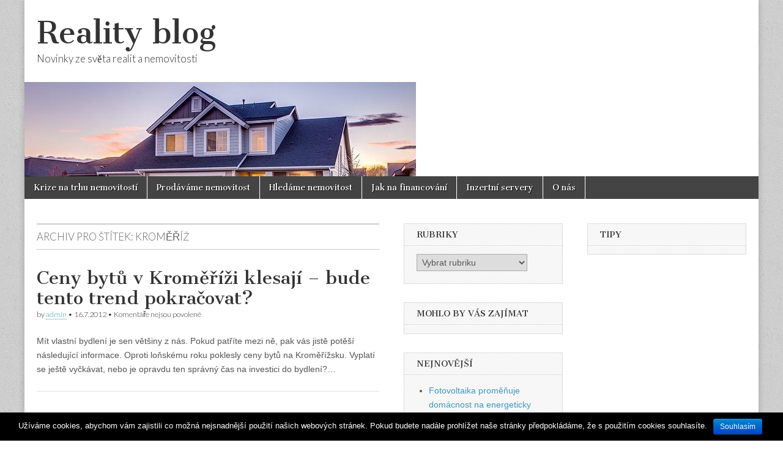

--- FILE ---
content_type: text/html; charset=UTF-8
request_url: https://realityblog.cz/tag/kromeriz/
body_size: 5900
content:
<!DOCTYPE html>
<html lang="cs-CZ">
<head>
	<meta charset="UTF-8" />
	<meta name="viewport" content="width=device-width, initial-scale=1.0" />
	<link rel="profile" href="https://gmpg.org/xfn/11" />
	<link rel="pingback" href="https://realityblog.cz/xmlrpc.php" />
	<title>Kroměříž | Reality blog</title>

<!-- All in One SEO Pack 2.3.9.2 by Michael Torbert of Semper Fi Web Designob_start_detected [-1,-1] -->
<meta name="keywords"  content="byty kroměříž,kroměříž,placená inzerce,prodej nemovitosti,radíme s výběrem" />

<link rel="canonical" href="https://realityblog.cz/tag/kromeriz/" />
<!-- /all in one seo pack -->
<link rel='dns-prefetch' href='//fonts.googleapis.com' />
<link rel='dns-prefetch' href='//s.w.org' />
<link rel="alternate" type="application/rss+xml" title="Reality blog &raquo; RSS zdroj" href="https://realityblog.cz/feed/" />
<link rel="alternate" type="application/rss+xml" title="Reality blog &raquo; RSS komentářů" href="https://realityblog.cz/comments/feed/" />
<link rel="alternate" type="application/rss+xml" title="Reality blog &raquo; RSS pro štítek Kroměříž" href="https://realityblog.cz/tag/kromeriz/feed/" />
		<script type="text/javascript">
			window._wpemojiSettings = {"baseUrl":"https:\/\/s.w.org\/images\/core\/emoji\/2\/72x72\/","ext":".png","svgUrl":"https:\/\/s.w.org\/images\/core\/emoji\/2\/svg\/","svgExt":".svg","source":{"concatemoji":"https:\/\/realityblog.cz\/wp-includes\/js\/wp-emoji-release.min.js?ver=4.6.30"}};
			!function(e,o,t){var a,n,r;function i(e){var t=o.createElement("script");t.src=e,t.type="text/javascript",o.getElementsByTagName("head")[0].appendChild(t)}for(r=Array("simple","flag","unicode8","diversity","unicode9"),t.supports={everything:!0,everythingExceptFlag:!0},n=0;n<r.length;n++)t.supports[r[n]]=function(e){var t,a,n=o.createElement("canvas"),r=n.getContext&&n.getContext("2d"),i=String.fromCharCode;if(!r||!r.fillText)return!1;switch(r.textBaseline="top",r.font="600 32px Arial",e){case"flag":return(r.fillText(i(55356,56806,55356,56826),0,0),n.toDataURL().length<3e3)?!1:(r.clearRect(0,0,n.width,n.height),r.fillText(i(55356,57331,65039,8205,55356,57096),0,0),a=n.toDataURL(),r.clearRect(0,0,n.width,n.height),r.fillText(i(55356,57331,55356,57096),0,0),a!==n.toDataURL());case"diversity":return r.fillText(i(55356,57221),0,0),a=(t=r.getImageData(16,16,1,1).data)[0]+","+t[1]+","+t[2]+","+t[3],r.fillText(i(55356,57221,55356,57343),0,0),a!=(t=r.getImageData(16,16,1,1).data)[0]+","+t[1]+","+t[2]+","+t[3];case"simple":return r.fillText(i(55357,56835),0,0),0!==r.getImageData(16,16,1,1).data[0];case"unicode8":return r.fillText(i(55356,57135),0,0),0!==r.getImageData(16,16,1,1).data[0];case"unicode9":return r.fillText(i(55358,56631),0,0),0!==r.getImageData(16,16,1,1).data[0]}return!1}(r[n]),t.supports.everything=t.supports.everything&&t.supports[r[n]],"flag"!==r[n]&&(t.supports.everythingExceptFlag=t.supports.everythingExceptFlag&&t.supports[r[n]]);t.supports.everythingExceptFlag=t.supports.everythingExceptFlag&&!t.supports.flag,t.DOMReady=!1,t.readyCallback=function(){t.DOMReady=!0},t.supports.everything||(a=function(){t.readyCallback()},o.addEventListener?(o.addEventListener("DOMContentLoaded",a,!1),e.addEventListener("load",a,!1)):(e.attachEvent("onload",a),o.attachEvent("onreadystatechange",function(){"complete"===o.readyState&&t.readyCallback()})),(a=t.source||{}).concatemoji?i(a.concatemoji):a.wpemoji&&a.twemoji&&(i(a.twemoji),i(a.wpemoji)))}(window,document,window._wpemojiSettings);
		</script>
		<style type="text/css">
img.wp-smiley,
img.emoji {
	display: inline !important;
	border: none !important;
	box-shadow: none !important;
	height: 1em !important;
	width: 1em !important;
	margin: 0 .07em !important;
	vertical-align: -0.1em !important;
	background: none !important;
	padding: 0 !important;
}
</style>
<link rel='stylesheet' id='yarppWidgetCss-css'  href='https://realityblog.cz/wp-content/plugins/yet-another-related-posts-plugin/style/widget.css?ver=4.6.30' type='text/css' media='all' />
<link rel='stylesheet' id='cookie-notice-front-css'  href='https://realityblog.cz/wp-content/plugins/cookie-notice/css/front.css?ver=4.6.30' type='text/css' media='all' />
<link rel='stylesheet' id='digg-digg-css'  href='https://realityblog.cz/wp-content/plugins/digg-digg/css/diggdigg-style.css?ver=5.3.6' type='text/css' media='screen' />
<link rel='stylesheet' id='widgetopts-styles-css'  href='https://realityblog.cz/wp-content/plugins/widget-options/assets/css/widget-options.css' type='text/css' media='all' />
<link rel='stylesheet' id='wp-polls-css'  href='https://realityblog.cz/wp-content/plugins/wp-polls/polls-css.css?ver=2.73.1' type='text/css' media='all' />
<style id='wp-polls-inline-css' type='text/css'>
.wp-polls .pollbar {
	margin: 1px;
	font-size: 8px;
	line-height: 10px;
	height: 10px;
	background-image: url('https://realityblog.cz/wp-content/plugins/wp-polls/images/default_gradient/pollbg.gif');
	border: 1px solid #c8c8c8;
}

</style>
<link rel='stylesheet' id='wp-pagenavi-css'  href='https://realityblog.cz/wp-content/plugins/wp-pagenavi/pagenavi-css.css?ver=2.70' type='text/css' media='all' />
<link rel='stylesheet' id='google_fonts-css'  href='//fonts.googleapis.com/css?family=Cantata+One|Lato:300,700' type='text/css' media='all' />
<link rel='stylesheet' id='theme_stylesheet-css'  href='https://realityblog.cz/wp-content/themes/magazine-basic/style.css?ver=4.6.30' type='text/css' media='all' />
<link rel='stylesheet' id='font_awesome-css'  href='https://realityblog.cz/wp-content/themes/magazine-basic/library/css/font-awesome.css?ver=4.7.0' type='text/css' media='all' />
<!-- This site uses the Google Analytics by MonsterInsights plugin v5.5.2 - Universal enabled - https://www.monsterinsights.com/ -->
<script type="text/javascript">
	(function(i,s,o,g,r,a,m){i['GoogleAnalyticsObject']=r;i[r]=i[r]||function(){
		(i[r].q=i[r].q||[]).push(arguments)},i[r].l=1*new Date();a=s.createElement(o),
		m=s.getElementsByTagName(o)[0];a.async=1;a.src=g;m.parentNode.insertBefore(a,m)
	})(window,document,'script','//www.google-analytics.com/analytics.js','__gaTracker');

	__gaTracker('create', 'UA-88013133-17', 'auto');
	__gaTracker('set', 'forceSSL', true);
	__gaTracker('send','pageview');

</script>
<!-- / Google Analytics by MonsterInsights -->
      <script>
      if (document.location.protocol != "https:") {
          document.location = document.URL.replace(/^http:/i, "https:");
      }
      </script>
      <script type='text/javascript' src='https://realityblog.cz/wp-includes/js/jquery/jquery.js?ver=1.12.4'></script>
<script type='text/javascript' src='https://realityblog.cz/wp-includes/js/jquery/jquery-migrate.min.js?ver=1.4.1'></script>
<script type='text/javascript'>
/* <![CDATA[ */
var cnArgs = {"ajaxurl":"https:\/\/realityblog.cz\/wp-admin\/admin-ajax.php","hideEffect":"fade","onScroll":"no","onScrollOffset":"100","cookieName":"cookie_notice_accepted","cookieValue":"TRUE","cookieTime":"2592000","cookiePath":"\/","cookieDomain":""};
/* ]]> */
</script>
<script type='text/javascript' src='https://realityblog.cz/wp-content/plugins/cookie-notice/js/front.js?ver=1.2.36.1'></script>
<link rel='https://api.w.org/' href='https://realityblog.cz/wp-json/' />
<link rel="EditURI" type="application/rsd+xml" title="RSD" href="https://realityblog.cz/xmlrpc.php?rsd" />
<link rel="wlwmanifest" type="application/wlwmanifest+xml" href="https://realityblog.cz/wp-includes/wlwmanifest.xml" /> 
<meta name="generator" content="WordPress 4.6.30" />
<link rel="image_src" href="https://realityblog.cz/wp-content/uploads/kromeriz-wikipedia-100x100.jpg" />        <script>
            (function (w, d, o, g, r, m) {
                a = d.createElement(o),
                    m = d.getElementsByTagName(o)[0];
                a.async = 1;
                a.src = g;
                m.parentNode.insertBefore(a, m)
            })(window, document, 'script', 'https://sads-api.dswd.cz/tracking/?js=1');
        </script>
    <style>
#site-title a,#site-description{color:#333 !important}
#page{background-color:#ffffff}
.entry-meta a,.entry-content a,.widget a{color:#3D97C2}
</style>
	<style type="text/css">.broken_link, a.broken_link {
	text-decoration: line-through;
}</style><style type="text/css" id="custom-background-css">
body.custom-background { background-image: url('https://realityblog.cz/wp-content/themes/magazine-basic/library/images/solid.png'); background-repeat: repeat; background-position: top left; background-attachment: scroll; }
</style>
</head>

<body class="archive tag tag-kromeriz tag-408 custom-background">
	<div id="page" class="grid  ">
		<header id="header" class="row" role="banner">
			<div class="c12">
				<div id="mobile-menu">
					<a href="#" class="left-menu"><i class="fa fa-reorder"></i></a>
					<a href="#"><i class="fa fa-search"></i></a>
				</div>
				<div id="drop-down-search"><form role="search" method="get" class="search-form" action="https://realityblog.cz/">
				<label>
					<span class="screen-reader-text">Vyhledávání</span>
					<input type="search" class="search-field" placeholder="Hledat &hellip;" value="" name="s" />
				</label>
				<input type="submit" class="search-submit" value="Hledat" />
			</form></div>

								<div class="title-logo-wrapper fl">
										<div class="header-group">
												<div id="site-title"><a href="https://realityblog.cz" title="Reality blog" rel="home">Reality blog</a></div>
						<div id="site-description">Novinky ze světa realit a nemovitostí</div>					</div>
				</div>

									<a href="https://realityblog.cz" title="Reality blog" rel="home"><img id="header-img" src="https://realityblog.cz/wp-content/uploads/cropped-house-1867187_640.jpg" width="640" height="154" alt="" /></a>
					
				<div id="nav-wrapper">
					<div class="nav-content">
						<nav id="site-navigation" class="menus clearfix" role="navigation">
							<h3 class="screen-reader-text">Main menu</h3>
							<a class="screen-reader-text" href="#primary" title="Skip to content">Skip to content</a>
							<div class="menu"><ul><li class="page_item page-item-617"><a href="https://realityblog.cz/krize-na-trhu-nemovitosti/">Krize na trhu nemovitostí</a><li class="page_item page-item-591"><a href="https://realityblog.cz/prodavame-nemovitost/">Prodáváme nemovitost</a><li class="page_item page-item-593"><a href="https://realityblog.cz/hledame-nemovitosti/">Hledáme nemovitost</a><li class="page_item page-item-595"><a href="https://realityblog.cz/jak-na-financovani/">Jak na financování</a><li class="page_item page-item-597"><a href="https://realityblog.cz/inzerce-realit/">Inzertní servery</a><li class="page_item page-item-599"><a href="https://realityblog.cz/o-nas/">O nás</a></ul></div>
						</nav><!-- #site-navigation -->

											</div>
				</div>

			</div><!-- .c12 -->
		</header><!-- #header.row -->

		<div id="main" class="row">
	<section id="primary" class="c6" role="main">

		
			<header id="archive-header">
				<h1 class="page-title">Archiv pro štítek: Kroměříž</h1>			</header><!-- #archive-header -->

				<article id="post-760" class="post-760 post type-post status-publish format-standard hentry category-placena-inzerce category-prodej-nemovitosti category-radime-s-vyberem tag-byty-kromeriz tag-kromeriz">

	    <header>
    <h2 class="entry-title taggedlink"><a href="https://realityblog.cz/ceny-bytu-v-kromerizi-klesaji-bude-tento-trend-pokracovat/" rel="bookmark">Ceny bytů v Kroměříži klesají &#8211; bude tento trend pokračovat?</a></h2>
    <div class="entry-meta">
        by <span class="vcard author"><span class="fn"><a href="https://realityblog.cz/author/admin/" title="Posts by admin" rel="author">admin</a></span></span>&nbsp;&bull;&nbsp;<time class="published" datetime="2012-07-16">16.7.2012</time>&nbsp;&bull;&nbsp;<span>Komentáře nejsou povolené<span class="screen-reader-text"> u textu s názvem Ceny bytů v Kroměříži klesají &#8211; bude tento trend pokračovat?</span></span>    </div>
</header>

	    <div class="entry-content">
		    <p>Mít vlastní bydlení je sen většiny z nás. Pokud patříte mezi ně, pak vás jistě potěší následující informace. Oproti loňskému roku poklesly ceny bytů na Kroměřížsku. Vyplatí se ještě vyčkávat, nebo je opravdu ten správný čas na investici do bydlení?&hellip;</p>
	    </div><!-- .entry-content -->

	    
	</article><!-- #post-760 -->
	</section><!-- #primary.c8 -->

	<div id="secondary" class="c3" role="complementary">
		<aside id="categories-3" class="widget widget_categories"><h3 class="widget-title">Rubriky</h3><label class="screen-reader-text" for="cat">Rubriky</label><select  name='cat' id='cat' class='postform' >
	<option value='-1'>Vybrat rubriku</option>
	<option class="level-0" value="402">Financování</option>
	<option class="level-0" value="315">Koupě nemovitosti</option>
	<option class="level-0" value="1">Nezařazené</option>
	<option class="level-0" value="191">Placená inzerce</option>
	<option class="level-0" value="339">Představujeme reality</option>
	<option class="level-0" value="394">Prodej nemovitosti</option>
	<option class="level-0" value="314">Pronájem</option>
	<option class="level-0" value="316">Radíme s výběrem</option>
	<option class="level-0" value="308">Tipy a triky</option>
</select>

<script type='text/javascript'>
/* <![CDATA[ */
(function() {
	var dropdown = document.getElementById( "cat" );
	function onCatChange() {
		if ( dropdown.options[ dropdown.selectedIndex ].value > 0 ) {
			location.href = "https://realityblog.cz/?cat=" + dropdown.options[ dropdown.selectedIndex ].value;
		}
	}
	dropdown.onchange = onCatChange;
})();
/* ]]> */
</script>

</aside><aside id="sads_widget-2" class="widget sads_widget"><div class="widget-text"><h3 class="widget-title">MOHLO BY VÁS ZAJÍMAT</h3></div></aside>		<aside id="recent-posts-3" class="widget widget_recent_entries">		<h3 class="widget-title">Nejnovější</h3>		<ul>
					<li>
				<a href="https://realityblog.cz/fotovoltaika-promenuje-domacnost-na-energeticky-nezavislou/">Fotovoltaika proměňuje domácnost na energeticky nezávislou</a>
						</li>
					<li>
				<a href="https://realityblog.cz/jak-hledat-hodnotne-informace-z-katastru-nemovitosti/">Jak hledat hodnotné informace z katastru nemovitostí?</a>
						</li>
					<li>
				<a href="https://realityblog.cz/rozdil-mezi-drevostavbou-a-zdenym-domem/">Rozdíl mezi dřevostavbou a zděným domem</a>
						</li>
					<li>
				<a href="https://realityblog.cz/namornici-na-palubu-jak-na-stylovou-koupelnu/">Námořníci, na palubu! Jak na stylovou koupelnu?</a>
						</li>
					<li>
				<a href="https://realityblog.cz/kupujete-chatu-tohle-si-poradne-zkontrolujte/">Kupujete chatu? Tohle si pořádně zkontrolujte</a>
						</li>
				</ul>
		</aside>			</div><!-- #secondary.widget-area -->

			<div id="tertiary" class="c3 end" role="complementary">
			<aside id="sads_widget-3" class="widget sads_widget"><div class="widget-text"><h3 class="widget-title">Tipy</h3></div></aside>		</div><!-- #tertiary.widget-area -->
			</div> <!-- #main.row -->
</div> <!-- #page.grid -->

<footer id="footer" role="contentinfo">

	<div id="footer-content" class="grid ">
		<div class="row">

			<p class="copyright c12">
				<span class="fl">Copyright &copy; 2025 <a href="https://realityblog.cz">Reality blog</a>. All Rights Reserved.</span>
				<span class="fr">The Magazine Basic Theme by <a href="https://themes.bavotasan.com/">bavotasan.com</a>.</span>
			</p><!-- .c12 -->

		</div><!-- .row -->
	</div><!-- #footer-content.grid -->

</footer><!-- #footer -->

<script type='text/javascript'>
/* <![CDATA[ */
var pollsL10n = {"ajax_url":"https:\/\/realityblog.cz\/wp-admin\/admin-ajax.php","text_wait":"Va\u0161 po\u017eadavek je pr\u00e1v\u011b vykon\u00e1v\u00e1n. \u010cekejte...","text_valid":"Vyberte platnou odpov\u011b\u010f.","text_multiple":"Maxim\u00e1ln\u00ed po\u010det povolen\u00fdch mo\u017enost\u00ed:","show_loading":"1","show_fading":"1"};
/* ]]> */
</script>
<script type='text/javascript' src='https://realityblog.cz/wp-content/plugins/wp-polls/polls-js.js?ver=2.73.1'></script>
<script type='text/javascript' src='https://realityblog.cz/wp-content/themes/magazine-basic/library/js/theme.js?ver=4.6.30'></script>
<script type='text/javascript' src='https://realityblog.cz/wp-includes/js/wp-embed.min.js?ver=4.6.30'></script>

			<div id="cookie-notice" class="cn-bottom bootstrap" style="color: #fff; background-color: #000;"><div class="cookie-notice-container"><span id="cn-notice-text">Užíváme cookies, abychom vám zajistili co možná nejsnadnější použití našich webových stránek. Pokud budete nadále prohlížet naše stránky předpokládáme, že s použitím cookies souhlasíte.</span><a href="#" id="cn-accept-cookie" data-cookie-set="accept" class="cn-set-cookie button bootstrap">Souhlasím</a>
				</div>
			</div></body>
</html><!-- Really Simple SSL mixed content fixer active -->

--- FILE ---
content_type: text/plain
request_url: https://www.google-analytics.com/j/collect?v=1&_v=j102&a=473752994&t=pageview&_s=1&dl=https%3A%2F%2Frealityblog.cz%2Ftag%2Fkromeriz%2F&ul=en-us%40posix&dt=Krom%C4%9B%C5%99%C3%AD%C5%BE%20%7C%20Reality%20blog&sr=1280x720&vp=1280x720&_u=YEBAAUABCAAAACAAI~&jid=124711744&gjid=776670058&cid=1102612560.1766950208&tid=UA-88013133-17&_gid=213402043.1766950208&_r=1&_slc=1&z=766798896
body_size: -450
content:
2,cG-M30JJ78H2X